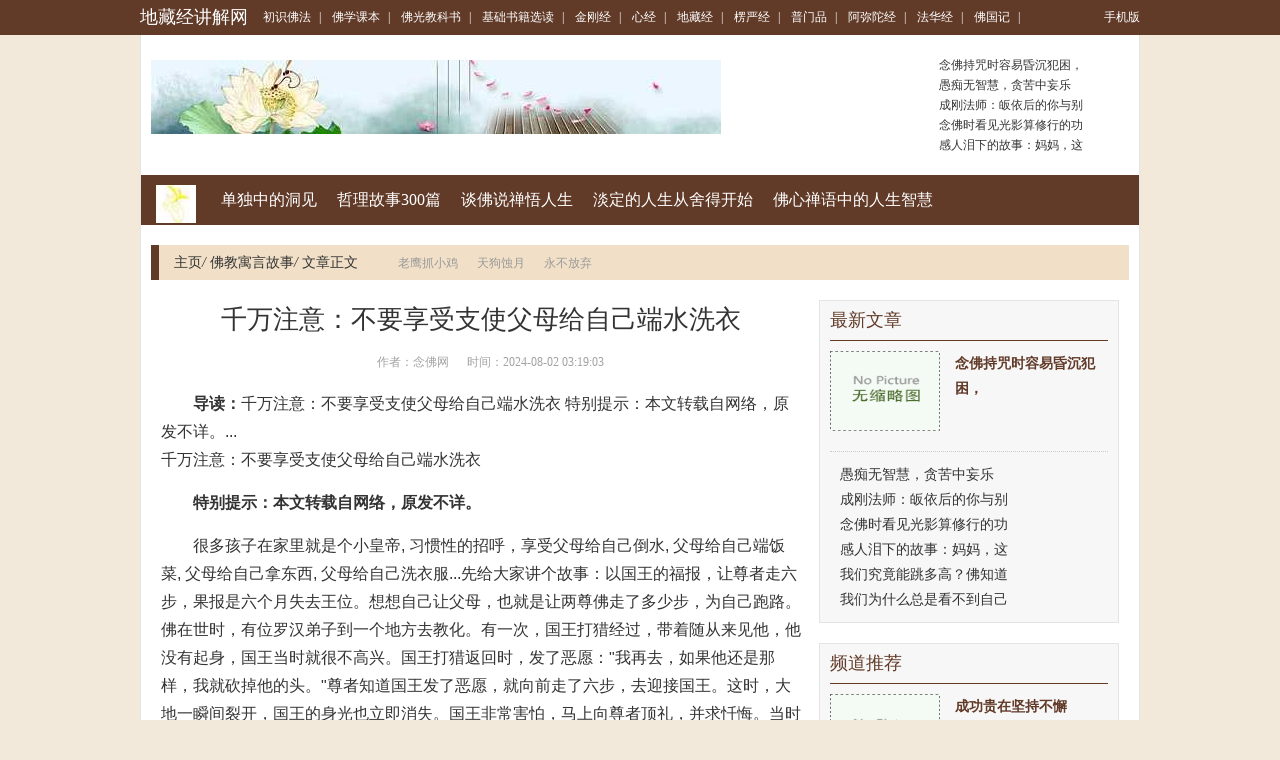

--- FILE ---
content_type: text/html; charset=Utf-8
request_url: https://www.dizangjingjj.com/qfrjyy/311630.html
body_size: 10801
content:
<!DOCTYPE html PUBLIC "-//W3C//DTD XHTML 1.0 Transitional//EN" "http://www.w3.org/TR/xhtml1/DTD/xhtml1-transitional.dtd">

<html xmlns="http://www.w3.org/1999/xhtml">
<head>
<meta http-equiv="Content-Type" content="text/html; charset=utf-8" />
<meta http-equiv="X-UA-Compatible" content="IE=edge">
<meta name="viewport" content="width=device-width, initial-scale=1">
<meta http-equiv="Cache-Control" content="no-transform" />
<meta http-equiv="Cache-Control" content="no-siteapp" />
<title>千万注意：不要享受支使父母给自己端水洗衣-地藏经讲解网</title>
<meta name="Keywords" content="">
<meta name="description" content="千万注意：不要享受支使父母给自己端水洗衣 特别提示：本文转载自网络，原发不详。">
<link rel="stylesheet" href="/css/bootstrap.min.css" />
<link rel="stylesheet" type="text/css" href="/css/base.css" />
<link rel="stylesheet" type="text/css" href="/css/channel-include.css" />
<link rel="stylesheet" type="text/css" href="/css/article.css" />
<link rel="stylesheet" type="text/css" href="/css/article_20150624.css" />
<meta name="applicable-device" content="pc">
<link rel="alternate" media="only screen and(max-width: 640px)" href="https://m.dizangjingjj.com/qfrjyy/311630.html">
<meta http-equiv="mobile-agent" content="format=html5; url=https://m.dizangjingjj.com/qfrjyy/311630.html">
<meta http-equiv="mobile-agent" content="format=xhtml; url=https://m.dizangjingjj.com/qfrjyy/311630.html">
<script type="text/javascript" src="/js/uaredirect.js"></script>
<script type="text/javascript">uaredirect("https://m.dizangjingjj.com/qfrjyy/311630.html");</script>
<script type="text/javascript" src="/js/jquery.js"></script>

<link rel="stylesheet" type="text/css" href="https://static.85jk.com/default/js/jquerys-min.css">
<script type="text/javascript" src="https://www.hzcmc.com/js/pingb.js"></script><base target="_blank">
<script>
var _hmt = _hmt || [];
(function() {
  var hm = document.createElement("script");
  hm.src = "https://hm.baidu.com/hm.js?1280f0b6b4d66cc4c9090c224733570b";
  var s = document.getElementsByTagName("script")[0]; 
  s.parentNode.insertBefore(hm, s);
})();
</script>
</head>

<body>
<div class="container-fluid topnav linkwhite">
  <div class="container"> <a class="pull-left logo" href="https://www.dizangjingjj.com">地藏经讲解网</a>
    <div class="pull-left all-nav"> 
  <a href="https://www.dizangjingjj.com/mctsff/" title="初识佛法">初识佛法</a><em>|</em>
  <a href="https://www.dizangjingjj.com/ufkxkb/" title="佛学课本">佛学课本</a><em>|</em>
  <a href="https://www.dizangjingjj.com/vfugjks/" title="佛光教科书">佛光教科书</a><em>|</em>
  <a href="https://www.dizangjingjj.com/fjfcsjxd/" title="基础书籍选读">基础书籍选读</a><em>|</em>
  <a href="https://www.dizangjingjj.com/rjrgjj/" title="金刚经">金刚经</a><em>|</em>
  <a href="https://www.dizangjingjj.com/mxnj/" title="心经">心经</a><em>|</em>
  <a href="https://www.dizangjingjj.com/mdtzj/" title="地藏经">地藏经</a><em>|</em>
  <a href="https://www.dizangjingjj.com/blayj/" title="楞严经">楞严经</a><em>|</em>
  <a href="https://www.dizangjingjj.com/xpimp/" title="普门品">普门品</a><em>|</em>
  <a href="https://www.dizangjingjj.com/sagmtj/" title="阿弥陀经">阿弥陀经</a><em>|</em>
  <a href="https://www.dizangjingjj.com/mfwhj/" title="法华经">法华经</a><em>|</em>
  <a href="https://www.dizangjingjj.com/rfwgj/" title="佛国记">佛国记</a><em>|</em> </div>
    <div class="pull-right" id="user-login-info"><a href="https://m.dizangjingjj.com/">手机版</a></div>
  </div>
</div>

<div class="container header-banner">
  <div class="pull-left hb-banner"> <a href="https://www.dizangjingjj.com"><img src="https://www.dizangjingjj.com/imgs/uploads/changgui/timg.jpg" alt="地藏经讲解网"/></a> </div>
  <ul class="pull-right article-list">
    <li><a href="https://www.dizangjingjj.com/efofxz/389777.html" title="念佛持咒时容易昏沉犯困，">念佛持咒时容易昏沉犯困，</a></li>
    <li><a href="https://www.dizangjingjj.com/utkfsc/389776.html" title="愚痴无智慧，贪苦中妄乐">愚痴无智慧，贪苦中妄乐</a></li>
    <li><a href="https://www.dizangjingjj.com/uwlxsg/389775.html" title="成刚法师：皈依后的你与别">成刚法师：皈依后的你与别</a></li>
    <li><a href="https://www.dizangjingjj.com/efofxz/389774.html" title="念佛时看见光影算修行的功">念佛时看见光影算修行的功</a></li>
    <li><a href="https://www.dizangjingjj.com/utkfsc/389773.html" title="感人泪下的故事：妈妈，这">感人泪下的故事：妈妈，这</a></li>
  </ul>
</div>
<div class="container main channel-navs clearfix">
  <div class="channel-names pull-left"> <a href="https://www.dizangjingjj.com"><img class="channel-icon" src="https://www.dizangjingjj.com/imgs/uploads/changgui/1-1F30QF0210-L.png" alt="地藏经讲解网"/></a> </div>
  <div class="channel-sons pull-left"> <a href="https://www.dizangjingjj.com/tdjdzdj/">单独中的洞见</a>  <a href="https://www.dizangjingjj.com/vzelgshi/">哲理故事300篇</a>  <a href="https://www.dizangjingjj.com/utkfsc/">谈佛说禅悟人生</a>  <a href="https://www.dizangjingjj.com/kdodrs/">淡定的人生从舍得开始</a>  <a href="https://www.dizangjingjj.com/ffyxcy/">佛心禅语中的人生智慧</a>  </div>
</div>
<div class="container">
  <div class="location clearfix">
    <div class="pull-left"> <a href="https://www.dizangjingjj.com/">主页</a><em>/</em> <a href="https://www.dizangjingjj.com/qfrjyy/">佛教寓言故事</a><em>/</em> 文章正文 </div>
    <div class="pull-left cl-tags">  <a href="https://www.dizangjingjj.com/qfrjyy/19759.html">老鹰抓小鸡</a>  <a href="https://www.dizangjingjj.com/qfrjyy/19853.html">天狗蚀月</a>  <a href="https://www.dizangjingjj.com/qfrjyy/19788.html">永不放弃</a>  </div>
  </div>
</div>
<div class="container main mainc clearfix">
  <div class="pull-left m-left article">
    <h1>千万注意：不要享受支使父母给自己端水洗衣</h1>
    <div class="article-infos">&nbsp;&nbsp;&nbsp;&nbsp;&nbsp;&nbsp;作者：念佛网&nbsp;&nbsp;&nbsp;&nbsp;&nbsp;&nbsp;时间：2024-08-02 03:19:03</div>
    <div> </div>
    <div class="article-content-description"><strong>导读：</strong>千万注意：不要享受支使父母给自己端水洗衣 特别提示：本文转载自网络，原发不详。...</div>
    <div class="article-content">
      千万注意：不要享受支使父母给自己端水洗衣
<p align="center"> </p><p align="left"><strong>特别提示：本文转载自网络，原发不详。</strong></p><p align="left">很多孩子在家里就是个小皇帝, 习惯性的招呼，享受父母给自己倒水, 父母给自己端饭菜, 父母给自己拿东西, 父母给自己洗衣服...先给大家讲个故事：以国王的福报，让尊者走六步，果报是六个月失去王位。想想自己让父母，也就是让两尊佛走了多少步，为自己跑路。佛在世时，有位罗汉弟子到一个地方去教化。有一次，国王打猎经过，带着随从来见他，他没有起身，国王当时就很不高兴。国王打猎返回时，发了恶愿："我再去，如果他还是那样，我就砍掉他的头。"尊者知道国王发了恶愿，就向前走了六步，去迎接国王。这时，大地一瞬间裂开，国王的身光也立即消失。国王非常害怕，马上向尊者顶礼，并求忏悔。当时地缝闭合，国王的身光也复原了。尊者说，您的生命没有危害，但因为我走了六步迎接您的缘故，您将在六个月中失去王位，但因为您忏悔的缘故，王位会失而复得。后来，事情都应验了<p style="text-align: center;"><img src="https://www.dizangjingjj.com/imgs/4083/96655484.jpg" style="width: 333px; height: auto;"/></p >。 国王是有大福德的人，尚且受不起尊者的迎接，要是没有福德的人，可能命都保不住。大家劳动父母为自己做什么，这就和支使佛为自己做杂事一样削福报。师父说：你们知道增福最快的方法是什么吗? 就是回家孝敬父母去. 你听法师讲甚深般若, 上法会听法, 不如给老母亲打一个洗脚水洗脚. 你要是发现自己没有福报了, 你赶紧买点好吃好穿的给父母送去, 你就会发现, 你的福报立即升起来了。给父母倒杯水也有大福报，大家若是倒过来，让父母哪怕为自己倒一小杯水，也是极损福报的。大家喜欢穿质地好的衣服，也要注意自己想穿100块钱的衣服，就要让父母穿101块钱的衣服，积福人，不要薄父母，厚自己和自己的孩子，这是把本该父母的福，花在自己和孩子上，可想而知。享受用度，不要超过自己的父母，想让自己享受更好，那就提升给父母的待遇。明白自己为什么没有福报了吗？佛经上说父母就是佛，事父母就是事佛。让父母为自己做什么的时候，要想到四个字：我受不起。不要心安理得的享受父母侍奉自己，这个享受，实在太耗福报，很快把自己的那点福报折腾光了。 </p> 
    </div>
    <div class="article_pager clearfix">
      <ul class="pagination">
        <div></div>
      </ul>
    </div>
    <div class="mybox articlebox">
      <ul class="nav nav-tabs box-tab">
        <li class="active"><a href="javascript:;" data-id="tabs_7">初识佛法</a></li>
        <li><a href="javascript:;" data-id="tabs_273">佛学课本</a></li>
        <li><a href="javascript:;" data-id="tabs_289">佛光教科书</a></li>
        <li><a href="javascript:;" data-id="tabs_283">基础书籍选读</a></li>
        <li><a href="javascript:;" data-id="tabs_282-284-285">佛学视频</a></li>
      </ul>
      <div class="tab-content">
        <div class="mybox-main tab-pane active" id="tabs_7">
          <ul class="article-piclist clearfix">	
            <li class="pull-left"> <a href="https://www.dizangjingjj.com/ffxxcs/389740.html" title="海涛法师：吃素为什么不算"><img alt="海涛法师：吃素为什么不算" src="https://www.dizangjingjj.com/plus/images/pic.gif" />海涛法师：吃素为什么不算</a></li>	
            <li class="pull-left"> <a href="https://www.dizangjingjj.com/wfujjc/389730.html" title="治疗近视的偏方，有需要的"><img alt="治疗近视的偏方，有需要的" src="https://www.dizangjingjj.com/plus/images/pic.gif" />治疗近视的偏方，有需要的</a></li>	
            <li class="pull-left"> <a href="https://www.dizangjingjj.com/ffxxcs/389720.html" title="海涛法师：咳嗽医不好，怎"><img alt="海涛法师：咳嗽医不好，怎" src="https://www.dizangjingjj.com/plus/images/pic.gif" />海涛法师：咳嗽医不好，怎</a></li>
          </ul>
          <ul class="list-ul-2col-2 clearfix">	
            <li><a href="https://www.dizangjingjj.com/gfgojyg/389713.html" title="彻悟大师：生则决定生。去">彻悟大师：生则决定生。去</a><em>2025-02-27</em></li>	
            <li><a href="https://www.dizangjingjj.com/wfujjc/389710.html" title="法会—云翔寺首届“百僧礼">法会—云翔寺首届“百僧礼</a><em>2025-02-27</em></li>	
            <li><a href="https://www.dizangjingjj.com/ffxxcs/389708.html" title="海涛法师：因环境因素，诵">海涛法师：因环境因素，诵</a><em>2025-02-27</em></li>	
            <li><a href="https://www.dizangjingjj.com/yfyjcb/389704.html" title="心端行孝子孙贤你们知道吗">心端行孝子孙贤你们知道吗</a><em>2025-02-27</em></li>	
            <li><a href="https://www.dizangjingjj.com/gfgojyg/389700.html" title="彻悟大师：遗集卷下 偈颂">彻悟大师：遗集卷下 偈颂</a><em>2025-02-27</em></li>	
            <li><a href="https://www.dizangjingjj.com/wfujjc/389697.html" title="法会——山西五台山碧山寺">法会——山西五台山碧山寺</a><em>2025-02-27</em></li>	
            <li><a href="https://www.dizangjingjj.com/ffxxcs/389694.html" title="海涛法师：吃肉念佛还有功">海涛法师：吃肉念佛还有功</a><em>2025-02-27</em></li>	
            <li><a href="https://www.dizangjingjj.com/yfyjcb/389688.html" title="心眼,听闻众生苦">心眼,听闻众生苦</a><em>2025-02-27</em></li>	
            <li><a href="https://www.dizangjingjj.com/wfujjc/389686.html" title="法会—内蒙古呼市千手千眼">法会—内蒙古呼市千手千眼</a><em>2025-02-27</em></li>	
            <li><a href="https://www.dizangjingjj.com/gfgojyg/389685.html" title="彻悟大师：遗集卷上　示众">彻悟大师：遗集卷上　示众</a><em>2025-02-27</em></li>
          </ul>
        </div>
        <div class="mybox-main tab-pane" id="tabs_289">
          <ul class="article-piclist clearfix">	
            <li class="pull-left"> <a href="https://www.dizangjingjj.com/efofxz/389777.html" title="念佛持咒时容易昏沉犯困，"><img alt="念佛持咒时容易昏沉犯困，" src="https://www.dizangjingjj.com/plus/images/pic.gif" />念佛持咒时容易昏沉犯困，</a></li>	
            <li class="pull-left"> <a href="https://www.dizangjingjj.com/efofxz/389774.html" title="念佛时看见光影算修行的功"><img alt="念佛时看见光影算修行的功" src="https://www.dizangjingjj.com/plus/images/pic.gif" />念佛时看见光影算修行的功</a></li>	
            <li class="pull-left"> <a href="https://www.dizangjingjj.com/efofxz/389769.html" title="念佛愈足癌"><img alt="念佛愈足癌" src="https://www.dizangjingjj.com/plus/images/pic.gif" />念佛愈足癌</a></li>
          </ul>
          <ul class="list-ul-2col-2 clearfix">	
            <li><a href="https://www.dizangjingjj.com/efofxz/389758.html" title="念佛怎样才可以入定呢">念佛怎样才可以入定呢</a><em>2025-02-27</em></li>	
            <li><a href="https://www.dizangjingjj.com/efofxz/389748.html" title="念佛早晚课发愿文、回向偈">念佛早晚课发愿文、回向偈</a><em>2025-02-27</em></li>	
            <li><a href="https://www.dizangjingjj.com/efofxz/389736.html" title="念佛心的勘验">念佛心的勘验</a><em>2025-02-27</em></li>	
            <li><a href="https://www.dizangjingjj.com/efofxz/389725.html" title="念佛时如何才能摄妄念">念佛时如何才能摄妄念</a><em>2025-02-27</em></li>	
            <li><a href="https://www.dizangjingjj.com/efofxz/389703.html" title="念佛如何解决当下的烦恼？">念佛如何解决当下的烦恼？</a><em>2025-02-27</em></li>	
            <li><a href="https://www.dizangjingjj.com/efofxz/389680.html" title="念佛开慧求考如意">念佛开慧求考如意</a><em>2025-02-27</em></li>	
            <li><a href="https://www.dizangjingjj.com/efofxz/389666.html" title="念佛时昏沉很严重该如何对">念佛时昏沉很严重该如何对</a><em>2025-02-27</em></li>	
            <li><a href="https://www.dizangjingjj.com/efofxz/389645.html" title="念佛感应之亡魂求度！">念佛感应之亡魂求度！</a><em>2025-02-27</em></li>	
            <li><a href="https://www.dizangjingjj.com/efofxz/389632.html" title="念佛已经有一段时间，只是">念佛已经有一段时间，只是</a><em>2025-02-27</em></li>	
            <li><a href="https://www.dizangjingjj.com/efofxz/389613.html" title="念佛开慧,求考如意">念佛开慧,求考如意</a><em>2025-02-27</em></li>
          </ul>
        </div>
        <div class="mybox-main tab-pane" id="tabs_273">
          <ul class="article-piclist clearfix">	
            <li class="pull-left"> <a href="https://www.dizangjingjj.com/cfbjzp/27217.html" title="焰口召请文(宋·苏轼)"><img alt="焰口召请文(宋·苏轼)" src="https://www.dizangjingjj.com/imgs/uploads/images/1a0fa321518f9c1da121a57a0a590f07.jpg" />焰口召请文(宋·苏轼)</a></li>	
            <li class="pull-left"> <a href="https://www.dizangjingjj.com/cfbjzp/27283.html" title="座右铭"><img alt="座右铭" src="https://www.dizangjingjj.com/imgs/uploads/images/8d598023182f9dfebce14873471c0cea.jpg" />座右铭</a></li>	
            <li class="pull-left"> <a href="https://www.dizangjingjj.com/cfbjzp/27349.html" title="佛寺联语（选录）下"><img alt="佛寺联语（选录）下" src="https://www.dizangjingjj.com/imgs/uploads/images/e6fc9c84018999b25bf362d260d9ccb6.jpg" />佛寺联语（选录）下</a></li>
          </ul>
          <ul class="list-ul-2col-2 clearfix">	
            <li><a href="https://www.dizangjingjj.com/cfbjzp/27773.html" title="佛寺联语（选录）上">佛寺联语（选录）上</a><em>2023-02-02</em></li>	
            <li><a href="https://www.dizangjingjj.com/cfbjzp/28068.html" title="词选">词选</a><em>2023-02-02</em></li>	
            <li><a href="https://www.dizangjingjj.com/cfbjzp/28152.html" title="悟道诗">悟道诗</a><em>2023-02-02</em></li>	
            <li><a href="https://www.dizangjingjj.com/cfbjzp/28190.html" title="诗选">诗选</a><em>2023-02-02</em></li>	
            <li><a href="https://www.dizangjingjj.com/cfbjzp/28244.html" title="文选">文选</a><em>2023-02-02</em></li>	
            <li><a href="https://www.dizangjingjj.com/cfbjzp/28298.html" title="佛光菜根谭(节录)(星云)">佛光菜根谭(节录)(星云)</a><em>2023-02-02</em></li>	
            <li><a href="https://www.dizangjingjj.com/cfbjzp/28345.html" title="佛光大藏经编修缘起(星云)">佛光大藏经编修缘起(星云)</a><em>2023-02-02</em></li>	
            <li><a href="https://www.dizangjingjj.com/cfbjzp/28401.html" title="慈航法师遗偈(慈航)">慈航法师遗偈(慈航)</a><em>2023-02-02</em></li>	
            <li><a href="https://www.dizangjingjj.com/wfvjysx/23909.html" title="佛教与心理谘商">佛教与心理谘商</a><em>2023-01-29</em></li>	
            <li><a href="https://www.dizangjingjj.com/wfvjysx/23929.html" title="佛教与公益事业">佛教与公益事业</a><em>2023-01-29</em></li>
          </ul>
        </div>
        <div class="mybox-main tab-pane" id="tabs_283">
          <ul class="article-piclist clearfix">	
            <li class="pull-left"> <a href="https://www.dizangjingjj.com/ifmxjb/389722.html" title="念莲师心咒救了我一命"><img alt="念莲师心咒救了我一命" src="https://www.dizangjingjj.com/plus/images/pic.gif" />念莲师心咒救了我一命</a></li>	
            <li class="pull-left"> <a href="https://www.dizangjingjj.com/ifmxjb/389689.html" title="念药师佛治愈癌症"><img alt="念药师佛治愈癌症" src="https://www.dizangjingjj.com/plus/images/pic.gif" />念药师佛治愈癌症</a></li>	
            <li class="pull-left"> <a href="https://www.dizangjingjj.com/ifmxjb/389653.html" title="念经有邪念，是因为身体有"><img alt="念经有邪念，是因为身体有" src="https://www.dizangjingjj.com/plus/images/pic.gif" />念经有邪念，是因为身体有</a></li>
          </ul>
          <ul class="list-ul-2col-2 clearfix">	
            <li><a href="https://www.dizangjingjj.com/ifmxjb/389637.html" title="怀孕得了风疹，要去堕胎心">怀孕得了风疹，要去堕胎心</a><em>2025-02-27</em></li>	
            <li><a href="https://www.dizangjingjj.com/ifmxjb/389621.html" title="忿怒本尊并不代表愤怒">忿怒本尊并不代表愤怒</a><em>2025-02-27</em></li>	
            <li><a href="https://www.dizangjingjj.com/ifmxjb/389603.html" title="念诵《地藏经》">念诵《地藏经》</a><em>2025-02-27</em></li>	
            <li><a href="https://www.dizangjingjj.com/ifmxjb/389587.html" title="怀孕的胎儿有缺陷怎么办？">怀孕的胎儿有缺陷怎么办？</a><em>2025-02-27</em></li>	
            <li><a href="https://www.dizangjingjj.com/ifmxjb/389572.html" title="忽略做人的教育会带来什么">忽略做人的教育会带来什么</a><em>2025-02-27</em></li>	
            <li><a href="https://www.dizangjingjj.com/ifmxjb/389549.html" title="念诵《地藏经》消业障最快">念诵《地藏经》消业障最快</a><em>2025-02-27</em></li>	
            <li><a href="https://www.dizangjingjj.com/ifmxjb/389528.html" title="念阿弥陀佛圣号神奇治病">念阿弥陀佛圣号神奇治病</a><em>2025-02-27</em></li>	
            <li><a href="https://www.dizangjingjj.com/ifmxjb/389514.html" title="念观世音菩萨圣号确实得到">念观世音菩萨圣号确实得到</a><em>2025-02-27</em></li>	
            <li><a href="https://www.dizangjingjj.com/ifmxjb/389500.html" title="念自性中的观音">念自性中的观音</a><em>2025-02-27</em></li>	
            <li><a href="https://www.dizangjingjj.com/ifmxjb/389482.html" title="念诵和念诵是不同的 你念经">念诵和念诵是不同的 你念经</a><em>2025-02-27</em></li>
          </ul>
        </div>
        <div class="mybox-main tab-pane" id="tabs_282-284-285">
          <ul class="article-piclist clearfix">
            <li class="pull-left"> <a href="https://www.dizangjingjj.com/abkydsszsp/143320.html" title="白衣观音灵感神咒-大悲咒"><img alt="白衣观音灵感神咒-大悲咒" src="https://www.dizangjingjj.com/imgs/image2/image/20200229/95608df3145c10f91cfe878932738932.png" />白衣观音灵感神咒-大悲咒<img src="https://www.dizangjingjj.com/imgs/uploads/changgui/video.png" class="video_img"></a></li>
            <li class="pull-left"> <a href="https://www.dizangjingjj.com/abkydsszsp/143319.html" title="白衣觀音大士靈感神咒_标清"><img alt="白衣觀音大士靈感神咒_标清" src="https://www.dizangjingjj.com/imgs/image2/image/20200229/6477fd2e9d12c66ce20eddeb96ac8bfe.jpg" />白衣觀音大士靈感神咒_标清<img src="https://www.dizangjingjj.com/imgs/uploads/changgui/video.png" class="video_img"></a></li>
            <li class="pull-left"> <a href="https://www.dizangjingjj.com/abkydsszsp/143318.html" title="白衣观音灵感神咒 佛歌佛乐"><img alt="白衣观音灵感神咒 佛歌佛乐" src="https://www.dizangjingjj.com/imgs/image2/image/20200229/36aa9c40379c11433b400dd547360835.jpg" />白衣观音灵感神咒 佛歌佛乐<img src="https://www.dizangjingjj.com/imgs/uploads/changgui/video.png" class="video_img"></a></li>
          </ul>
          <ul class="list-ul-2col-2 clearfix">
            <li><a href="https://www.dizangjingjj.com/abkydsszsp/143317.html" title="阿弥陀佛 白衣观音灵感神咒">阿弥陀佛 白衣观音灵感神咒</a><em>2022-10-13</em></li>
            <li><a href="https://www.dizangjingjj.com/jpwxpsxzsp/143316.html" title="佛音春晚 祝福平安 金刚萨">佛音春晚 祝福平安 金刚萨</a><em>2022-12-26</em></li>
            <li><a href="https://www.dizangjingjj.com/clmsxzsp/143315.html" title="莲师心咒 念诵千遍">莲师心咒 念诵千遍</a><em>2022-11-24</em></li>
            <li><a href="https://www.dizangjingjj.com/clmsxzsp/143314.html" title="108遍 莲师心咒观想视频">108遍 莲师心咒观想视频</a><em>2022-11-24</em></li>
            <li><a href="https://www.dizangjingjj.com/clmsxzsp/143313.html" title="莲师心咒-印能法师">莲师心咒-印能法师</a><em>2022-11-24</em></li>
            <li><a href="https://www.dizangjingjj.com/clmsxzsp/143312.html" title="莲师心咒天籁之音">莲师心咒天籁之音</a><em>2022-11-24</em></li>
            <li><a href="https://www.dizangjingjj.com/clmsxzsp/143311.html" title="莲师心咒 法王如意宝亲诵">莲师心咒 法王如意宝亲诵</a><em>2022-11-24</em></li>
            <li><a href="https://www.dizangjingjj.com/clmsxzsp/143310.html" title="莲师心咒唱诵版">莲师心咒唱诵版</a><em>2022-11-24</em></li>
            <li><a href="https://www.dizangjingjj.com/clmsxzsp/143309.html" title="莲师心咒30分钟">莲师心咒30分钟</a><em>2022-11-24</em></li>
            <li><a href="https://www.dizangjingjj.com/osejmnxz/143228.html" title="释迦牟尼佛心咒 MV">释迦牟尼佛心咒 MV</a><em>2022-12-22</em></li>
          </ul>
        </div>
      </div>
    </div>
    <div class="mybox articlebox">
      <hr>
      <h4 class="clearfix"><strong>相关知识</strong></h4>
      <div class="mybox-main">
        <ul class="article-piclist clearfix">	
          <li class="pull-left"> <a href="https://www.dizangjingjj.com/qfrjyy/19759.html" title="老鹰抓小鸡"><img alt="老鹰抓小鸡" src="https://www.dizangjingjj.com/imgs/uploads/images/83524dab44982588eef58210c03ec3fe.jpg" />老鹰抓小鸡</a></li>	
          <li class="pull-left"> <a href="https://www.dizangjingjj.com/qfrjyy/19853.html" title="天狗蚀月"><img alt="天狗蚀月" src="https://www.dizangjingjj.com/imgs/uploads/images/091fe8d0cb6878eb8f76e3a844eb5767.jpg" />天狗蚀月</a></li>	
          <li class="pull-left"> <a href="https://www.dizangjingjj.com/qfrjyy/19788.html" title="永不放弃"><img alt="永不放弃" src="https://www.dizangjingjj.com/imgs/uploads/images/4dec36336be122b37ec315a1b9481273.jpg" />永不放弃</a></li>	
          <li class="pull-left"> <a href="https://www.dizangjingjj.com/qfrjyy/19792.html" title="群兽过河"><img alt="群兽过河" src="https://www.dizangjingjj.com/imgs/uploads/images/88cd62e54d50f27a049162ad64a2a69b.jpg" />群兽过河</a></li>	
          <li class="pull-left"> <a href="https://www.dizangjingjj.com/qfrjyy/19994.html" title="鹦鹉救火"><img alt="鹦鹉救火" src="https://www.dizangjingjj.com/imgs/uploads/images/d26eb9b32f3a59308876216b8018db5a.jpg" />鹦鹉救火</a></li>	
          <li class="pull-left"> <a href="https://www.dizangjingjj.com/qfrjyy/19952.html" title="水瓮的用处"><img alt="水瓮的用处" src="https://www.dizangjingjj.com/imgs/uploads/images/9dc78756a45f73175194cf2ae7419d6e.jpg" />水瓮的用处</a></li>
        </ul>
      </div>
    </div>
  </div>
  <script type="text/javascript" src="/js/jquery.floatDiv.js"></script> 
  <script type="text/javascript" src="/js/article_right.js"></script>
    <div class="pull-right m-right">
    <div class="mybox">
      <h4>最新文章</h4>
      <div class="mybox-main">
        <table class="list-table3 linkgreen">
          <tr>
            <th><a href="https://www.dizangjingjj.com/efofxz/389777.html" title="念佛持咒时容易昏沉犯困，"><img alt="念佛持咒时容易昏沉犯困，" src="https://www.dizangjingjj.com/plus/images/pic.gif" /></a></th>
            <td><dl>
                <dt><a href="https://www.dizangjingjj.com/efofxz/389777.html" title="念佛持咒时容易昏沉犯困，">念佛持咒时容易昏沉犯困，</a></dt>
              </dl></td>
          </tr>
        </table>
        <div class="line-dotted"> </div>
        <ul class="article-list clearfix">
          <li><a href="https://www.dizangjingjj.com/utkfsc/389776.html" title="愚痴无智慧，贪苦中妄乐">愚痴无智慧，贪苦中妄乐</a></li>
          <li><a href="https://www.dizangjingjj.com/uwlxsg/389775.html" title="成刚法师：皈依后的你与别">成刚法师：皈依后的你与别</a></li>
          <li><a href="https://www.dizangjingjj.com/efofxz/389774.html" title="念佛时看见光影算修行的功">念佛时看见光影算修行的功</a></li>
          <li><a href="https://www.dizangjingjj.com/utkfsc/389773.html" title="感人泪下的故事：妈妈，这">感人泪下的故事：妈妈，这</a></li>
          <li><a href="https://www.dizangjingjj.com/eqctyggs/389772.html" title="我们究竟能跳多高？佛知道">我们究竟能跳多高？佛知道</a></li>
          <li><a href="https://www.dizangjingjj.com/kjtyly/389771.html" title="我们为什么总是看不到自己">我们为什么总是看不到自己</a></li>
        </ul>
      </div>
    </div>
    <div class="mybox">
      <h4>频道推荐</h4>
      <div class="mybox-main">
        <table class="list-table3 linkgreen">
          <tr>
            <th><a href="https://www.dizangjingjj.com/uwlxsg/389770.html" title="成功贵在坚持不懈"><img alt="成功贵在坚持不懈" src="https://www.dizangjingjj.com/plus/images/pic.gif" /></a></th>
            <td><dl>
                <dt><a href="https://www.dizangjingjj.com/uwlxsg/389770.html" title="成功贵在坚持不懈">成功贵在坚持不懈</a></dt>
              </dl></td>
          </tr>
        </table>
        <div class="line-dotted"> </div>
        <ul class="article-list clearfix">
          <li><a href="https://www.dizangjingjj.com/efofxz/389769.html" title="念佛愈足癌">念佛愈足癌</a></li>
          <li><a href="https://www.dizangjingjj.com/sbrybx/389768.html" title="慳贪长者受毒蛇身">慳贪长者受毒蛇身</a></li>
          <li><a href="https://www.dizangjingjj.com/ycxzwh/389767.html" title="憨山大师：念佛有五个窍诀">憨山大师：念佛有五个窍诀</a></li>
          <li><a href="https://www.dizangjingjj.com/kjtyly/389766.html" title="我亲眼见到一个22岁的花季">我亲眼见到一个22岁的花季</a></li>
          <li><a href="https://www.dizangjingjj.com/utkfsc/389765.html" title="意念要高度集中，心无杂念">意念要高度集中，心无杂念</a></li>
          <li><a href="https://www.dizangjingjj.com/eqctyggs/389764.html" title="我们生命的“精气神”是哪">我们生命的“精气神”是哪</a></li>
        </ul>
      </div>
    </div>
    <div class="mybox hotsearch">
      <h4>热门搜索</h4>
      <div class="mybox-main">
        <div class="clearfix">
          <div class="pull-left img-default"> <a href="https://www.dizangjingjj.com/ycxzwh/389763.html" title="成佛之路的目标和朝向"><img width="110" height="80" alt="成佛之路的目标和朝向" src="https://www.dizangjingjj.com/plus/images/pic.gif" /> <span class="title-text">成佛之路的目标和朝向</span></a> </div>
          <ul class="pull-left list-ul">
          <li><a href="https://www.dizangjingjj.com/qcylgs/389762.html" title="惟觉：放纵欲念及嗔心的后">惟觉：放纵欲念及嗔心的后</a></li>
          <li><a href="https://www.dizangjingjj.com/sbrybx/389761.html" title="成佛后唐僧师徒的佛号，吴">成佛后唐僧师徒的佛号，吴</a></li>
          <li><a href="https://www.dizangjingjj.com/uwlxsg/389760.html" title="成熟的人，一定懂这几点">成熟的人，一定懂这几点</a></li>
          <li><a href="https://www.dizangjingjj.com/cjjxdwsjs/389759.html" title="我亲身经历的两件事">我亲身经历的两件事</a></li>
          </ul>
        </div>
        <div class="line-dotted"> </div>
        <div class="clearfix">
          <div class="pull-left img-default"> <a href="https://www.dizangjingjj.com/sbrybx/389761.html" title="成佛后唐僧师徒的佛号，吴"><img width="110" height="80" alt="成佛后唐僧师徒的佛号，吴" src="https://www.dizangjingjj.com/plus/images/pic.gif" /> <span class="title-text">成佛后唐僧师徒的佛号，吴</span></a> </div>
          <ul class="pull-left list-ul">
            <li><a href="https://www.dizangjingjj.com/kjtyly/389757.html" title="我亲身经历的灵异事件">我亲身经历的灵异事件</a></li>
            <li><a href="https://www.dizangjingjj.com/ycxzwh/389756.html" title="懂得修行，生活中绝不会出">懂得修行，生活中绝不会出</a></li>
            <li><a href="https://www.dizangjingjj.com/utkfsc/389755.html" title="愚痴者只看外表">愚痴者只看外表</a></li>
            <li><a href="https://www.dizangjingjj.com/qcylgs/389754.html" title="惟觉安公老和尚：调心改变">惟觉安公老和尚：调心改变</a></li>
          </ul>
        </div>
      </div>
    </div>
    <div class="mybox hotsearch">
      <h4><a href="https://www.dizangjingjj.com/rjrgjj/">金刚经</a></h4>
      <div class="mybox-main">
        <div class="clearfix">
          <div class="pull-left img-default"> <a href="https://www.dizangjingjj.com/jgjjd/134151.html" title="鸠摩罗什金刚经正版"><img width="110" height="80" alt="鸠摩罗什金刚经正版" src="https://www.dizangjingjj.com/imgs/uploads/news/95F8D0ECF.jpg" /> <span class="title-text">鸠摩罗什金刚经正版</span></a> </div>
          <ul class="pull-left list-ul">
            <li><a href="https://www.dizangjingjj.com/jgjjd/134146.html" title="高僧诵读金刚经原版">高僧诵读金刚经原版</a></li>
            <li><a href="https://www.dizangjingjj.com/jgjjd/134147.html" title="鬼为什么这么怕金刚经">鬼为什么这么怕金刚经</a></li>
            <li><a href="https://www.dizangjingjj.com/jgjjd/134148.html" title="鬼最怕的佛经金刚经">鬼最怕的佛经金刚经</a></li>
            <li><a href="https://www.dizangjingjj.com/jgjjd/134149.html" title="鸠摩罗什译金刚经全本">鸠摩罗什译金刚经全本</a></li>
          </ul>
        </div>
        <div class="line-dotted"> </div>
        <div class="clearfix">
          <div class="pull-left img-default"> <a href="https://www.dizangjingjj.com/jgjjd/134150.html" title="鸠摩罗什译金刚经注音"><img width="110" height="80" alt="鸠摩罗什译金刚经注音" src="https://www.dizangjingjj.com/imgs/uploads/news/9D39936B9.jpg" /> <span class="title-text">鸠摩罗什译金刚经注音</span></a> </div>
          <ul class="pull-left list-ul">
            <li><a href="https://www.dizangjingjj.com/jgjjd/134151.html" title="鸠摩罗什金刚经正版">鸠摩罗什金刚经正版</a></li>
            <li><a href="https://www.dizangjingjj.com/jgjjd/134125.html" title="金刚经还阴债">金刚经还阴债</a></li>
            <li><a href="https://www.dizangjingjj.com/jgjjd/134126.html" title="金刚经适合什么人读">金刚经适合什么人读</a></li>
            <li><a href="https://www.dizangjingjj.com/jgjjd/134127.html" title="金刚经释义">金刚经释义</a></li>
          </ul>
        </div>
      </div>
    </div>
    <div class="mybox hotsearch">
      <h4><a href="https://www.dizangjingjj.com/mxnj/">心经</a></h4>
      <div class="mybox-main">
        <div class="clearfix">
          <div class="pull-left img-default"> <a href="https://www.dizangjingjj.com/axqjjd/130628.html" title="诵读心经的禁忌"><img width="110" height="80" alt="诵读心经的禁忌" src="https://www.dizangjingjj.com/imgs/uploads/news/7FCF7C59C.jpg" /> <span class="title-text">诵读心经的禁忌</span></a> </div>
          <ul class="pull-left list-ul">
            <li><a href="https://www.dizangjingjj.com/axqjjd/130629.html" title="读心经怎么回向">读心经怎么回向</a></li>
            <li><a href="https://www.dizangjingjj.com/axqjjd/130630.html" title="读心经治病">读心经治病</a></li>
            <li><a href="https://www.dizangjingjj.com/axqjjd/130631.html" title="读心经的好处">读心经的好处</a></li>
            <li><a href="https://www.dizangjingjj.com/axqjjd/130632.html" title="读心经的感应惊人">读心经的感应惊人</a></li>
          </ul>
        </div>
        <div class="line-dotted"> </div>
        <div class="clearfix">
          <div class="pull-left img-default"> <a href="https://www.dizangjingjj.com/axqjjd/130633.html" title="读心经的感悟"><img width="110" height="80" alt="读心经的感悟" src="https://www.dizangjingjj.com/imgs/uploads/news/1-247.jpg" /> <span class="title-text">读心经的感悟</span></a> </div>
          <ul class="pull-left list-ul">
            <li><a href="https://www.dizangjingjj.com/axqjjd/130634.html" title="读心经的禁忌">读心经的禁忌</a></li>
            <li><a href="https://www.dizangjingjj.com/axqjjd/130635.html" title="读诵心经全文">读诵心经全文</a></li>
            <li><a href="https://www.dizangjingjj.com/axqjjd/130636.html" title="读诵心经的正确方法">读诵心经的正确方法</a></li>
            <li><a href="https://www.dizangjingjj.com/axqjjd/130637.html" title="长期念心经的好处">长期念心经的好处</a></li>
          </ul>
        </div>
      </div>
    </div>
    <div class="mybox mybox-tabs">
      <h4>
        <ul class="clearfix select-tabs">
          <li class="active"><a href="https://www.dizangjingjj.com/mdtzj/">地藏经</a></li>
          <li><a href="https://www.dizangjingjj.com/mfwhj/">法华经</a></li>
        </ul>
      </h4>
      <div class="mybox-main">
        <div class="tabs_box" name="box_0">
          <ul class="list-pic-2col clearfix" name="box_0">
            <li class='pull-left'><a href="https://www.dizangjingjj.com/dzjjd/132583.html" title="读诵地藏经的功德"><img alt="读诵地藏经的功德" src="https://www.dizangjingjj.com/imgs/uploads/news/1B667AAC2.jpg" /><span>读诵地藏经的功德</span></a></li>
            <li class='pull-left'><a href="https://www.dizangjingjj.com/dzjjd/132591.html" title="长期念地藏经"><img alt="长期念地藏经" src="https://www.dizangjingjj.com/imgs/uploads/news/3-647.jpg" /><span>长期念地藏经</span></a></li>
            <li class='pull-left'><a href="https://www.dizangjingjj.com/dzjjd/132593.html" title="鬼附体念地藏经管用吗"><img alt="鬼附体念地藏经管用吗" src="https://www.dizangjingjj.com/imgs/uploads/news/91DCAB701.jpg" /><span>鬼附体念地藏经管用吗</span></a></li>
            <li class='pull-left'><a href="https://www.dizangjingjj.com/dzjjd/132571.html" title="读诵地藏经60分钟"><img alt="读诵地藏经60分钟" src="https://www.dizangjingjj.com/imgs/uploads/news/189DF3971.jpg" /><span>读诵地藏经60分钟</span></a></li>
          </ul>
        </div>
        <div class="tabs_box" name="box_1" style="display:none;">
          <ul class="list-pic-2col clearfix" name="box_1">
            <li class='pull-left'><a href="https://www.dizangjingjj.com/cfmhjjd/132397.html" title="诵法华经的好处"><img alt="诵法华经的好处" src="https://www.dizangjingjj.com/imgs/uploads/news/1DBA21E7B.jpg" /><span>诵法华经的好处</span></a></li>
            <li class='pull-left'><a href="https://www.dizangjingjj.com/cfmhjjd/132399.html" title="诵法华经的感应"><img alt="诵法华经的感应" src="https://www.dizangjingjj.com/imgs/uploads/news/3-257.jpeg" /><span>诵法华经的感应</span></a></li>
            <li class='pull-left'><a href="https://www.dizangjingjj.com/cfmhjjd/132401.html" title="诵法华经的感应和功德"><img alt="诵法华经的感应和功德" src="https://www.dizangjingjj.com/imgs/uploads/news/39B5E6B63.jpg" /><span>诵法华经的感应和功德</span></a></li>
            <li class='pull-left'><a href="https://www.dizangjingjj.com/cfmhjjd/132403.html" title="诵法华经能超度亲人吗"><img alt="诵法华经能超度亲人吗" src="https://www.dizangjingjj.com/imgs/uploads/news/1549085EB.jpg" /><span>诵法华经能超度亲人吗</span></a></li>
          </ul>
        </div>
      </div>
    </div>
    <div class="mybox hotsearch mybox-tabs">
      <h4>
        <ul class="clearfix select-tabs">
          <li class="active"><a href="https://www.dizangjingjj.com/blayj/">楞严经</a></li>
          <li><a href="https://www.dizangjingjj.com/xpimp/">普门品</a></li>
          <li><a href="https://www.dizangjingjj.com/sagmtj/">阿弥陀经</a></li>

        </ul>
      </h4>
      <div class="mybox-main">
        <div class="tabs_box" name="box_0">
          <div class="clearfix">
            <div class="pull-left img-default"> <a href="https://www.dizangjingjj.com/nldyjjd/135199.html" title="长期听楞严经"><img width="110" height="80" alt="长期听楞严经" src="https://www.dizangjingjj.com/imgs/uploads/news/8988A5AB8.jpg" /> <span class="title-text">长期听楞严经</span></a> </div>
            <ul class="pull-left list-ul">
              <li><a href="https://www.dizangjingjj.com/nldyjjd/135201.html" title="首楞严经">首楞严经</a></li>
              <li><a href="https://www.dizangjingjj.com/nldyjjd/135203.html" title="首楞严经全文白话">首楞严经全文白话</a></li>
              <li><a href="https://www.dizangjingjj.com/nldyjjd/135205.html" title="首楞严经和楞严经区别">首楞严经和楞严经区别</a></li>
              <li><a href="https://www.dizangjingjj.com/nldyjjd/135208.html" title="首楞严经多少字">首楞严经多少字</a></li>
            </ul>
          </div>
          <div class="line-dotted"> </div>
          <div class="clearfix">
            <div class="pull-left img-default"> <a href="https://www.dizangjingjj.com/nldyjjd/135214.html" title="首楞严经灌顶疏"><img width="110" height="80" alt="首楞严经灌顶疏" src="https://www.dizangjingjj.com/imgs/uploads/news/8C7CA65F1.jpg" /> <span class="title-text">首楞严经灌顶疏</span></a> </div>
            <ul class="pull-left list-ul">
              <li><a href="https://www.dizangjingjj.com/nldyjjd/135219.html" title="首楞严经白话">首楞严经白话</a></li>
              <li><a href="https://www.dizangjingjj.com/nldyjjd/135226.html" title="首楞严经讲义">首楞严经讲义</a></li>
              <li><a href="https://www.dizangjingjj.com/nldyjjd/135230.html" title="首楞严经译文">首楞严经译文</a></li>
              <li><a href="https://www.dizangjingjj.com/nldyjjd/135233.html" title="高僧讲楞严经">高僧讲楞严经</a></li>
            </ul>
          </div>
        </div>
        <div class="tabs_box" name="box_1" style="display:none;">
          <div class="clearfix">
            <div class="pull-left img-default"> <a href="https://www.dizangjingjj.com/kpbmpjd/136985.html" title="颂观音普门品的好处"><img width="110" height="80" alt="颂观音普门品的好处" src="https://www.dizangjingjj.com/imgs/uploads/news/2-138.jpg" /> <span class="title-text">颂观音普门品的好处</span></a> </div>
            <ul class="pull-left list-ul">
              <li><a href="https://www.dizangjingjj.com/kpbmpjd/136967.html" title="读普门品怎么回向">读普门品怎么回向</a></li>
              <li><a href="https://www.dizangjingjj.com/kpbmpjd/136968.html" title="读普门品求子回向文">读普门品求子回向文</a></li>
              <li><a href="https://www.dizangjingjj.com/kpbmpjd/136969.html" title="读普门品求子怎么回向">读普门品求子怎么回向</a></li>
              <li><a href="https://www.dizangjingjj.com/kpbmpjd/136970.html" title="读普门品的功德">读普门品的功德</a></li>
            </ul>
          </div>
          <div class="line-dotted"> </div>
          <div class="clearfix">
            <div class="pull-left img-default"> <a href="https://www.dizangjingjj.com/kpbmpjd/136971.html" title="读普门品的好处"><img width="110" height="80" alt="读普门品的好处" src="https://www.dizangjingjj.com/imgs/uploads/news/116.jpg" /> <span class="title-text">读普门品的好处</span></a> </div>
            <ul class="pull-left list-ul">
              <li><a href="https://www.dizangjingjj.com/kpbmpjd/136972.html" title="读观世音普门品感应">读观世音普门品感应</a></li>
              <li><a href="https://www.dizangjingjj.com/kpbmpjd/136973.html" title="读观世音普门品的作用">读观世音普门品的作用</a></li>
              <li><a href="https://www.dizangjingjj.com/kpbmpjd/136974.html" title="读观音菩萨普门品功德">读观音菩萨普门品功德</a></li>
              <li><a href="https://www.dizangjingjj.com/kpbmpjd/136975.html" title="读观音菩萨普门品好吗">读观音菩萨普门品好吗</a></li>
            </ul>
          </div>
        </div>
        <div class="tabs_box" name="box_2" style="display:none;">
          <div class="clearfix">
            <div class="pull-left img-default"> <a href="https://www.dizangjingjj.com/yammtjjd/129451.html" title="佛说阿弥陀经书注音版"><img width="110" height="80" alt="佛说阿弥陀经书注音版" src="https://www.dizangjingjj.com/imgs/uploads/news/31B0CAEB6.jpg" /> <span class="title-text">佛说阿弥陀经书注音版</span></a> </div>
            <ul class="pull-left list-ul">
              <li><a href="https://www.dizangjingjj.com/yammtjjd/129452.html" title="佛说阿弥陀经仪轨">佛说阿弥陀经仪轨</a></li>
              <li><a href="https://www.dizangjingjj.com/yammtjjd/129453.html" title="佛说阿弥陀经仪轨全文">佛说阿弥陀经仪轨全文</a></li>
              <li><a href="https://www.dizangjingjj.com/yammtjjd/129550.html" title="在家念阿弥陀经步骤">在家念阿弥陀经步骤</a></li>
              <li><a href="https://www.dizangjingjj.com/yammtjjd/129454.html" title="佛说阿弥陀经仪轨注音">佛说阿弥陀经仪轨注音</a></li>
            </ul>
          </div>
          <div class="line-dotted"> </div>
          <div class="clearfix">
            <div class="pull-left img-default"> <a href="https://www.dizangjingjj.com/yammtjjd/129455.html" title="佛说阿弥陀经全文<"><img width="110" height="80" alt="佛说阿弥陀经全文<" src="https://www.dizangjingjj.com/imgs/uploads/news/1214931306677_mthumb.jpg" /> <span class="title-text">佛说阿弥陀经全文</span></a> </div>
            <ul class="pull-left list-ul">
              <li><a href="https://www.dizangjingjj.com/yammtjjd/129456.html" title="佛说阿弥陀经全文下载">佛说阿弥陀经全文下载</a></li>
              <li><a href="https://www.dizangjingjj.com/yammtjjd/129457.html" title="佛说阿弥陀经全文仪轨">佛说阿弥陀经全文仪轨</a></li>
              <li><a href="https://www.dizangjingjj.com/yammtjjd/129458.html" title="佛说阿弥陀经全文仪轨唱诵">佛说阿弥陀经全文仪轨唱诵</a></li>
              <li><a href="https://www.dizangjingjj.com/yammtjjd/129459.html" title="佛说阿弥陀经全文原文">佛说阿弥陀经全文原文</a></li>
            </ul>
          </div>
        </div>
      </div>
    </div>
  </div>
</div>
<div class="container main footer-nav linkhui "> Copyright © 2019 - 2022  All Rights Reserved.<a href="https://www.dizangjingjj.com/">地藏经讲解网</a>   <br />
  本站内容未经授权请勿转载<a href="/sitemap.xml">网站地图</a><div style="width:0px; white-space:nowrap; text-overflow:ellipsis; -o-text-overflow:ellipsis;overflow: hidden; "><a href="http://www.mengou.net/" title="经藏网" alt="经藏网">经藏网</a></div> <br/>
  本站转载或引用的文章涉及版权问题的，请与我们联系处理。 <br />
  <div class="footer-kexin"> 
  </div>
</div>


<script>
(function(){
    var bp = document.createElement('script');
    var curProtocol = window.location.protocol.split(':')[0];
    if (curProtocol === 'https') {
        bp.src = 'https://zz.bdstatic.com/linksubmit/push.js';        
    }
    else {
        bp.src = 'http://push.zhanzhang.baidu.com/push.js';
    }
    var s = document.getElementsByTagName("script")[0];
    s.parentNode.insertBefore(bp, s);
})();

</script>
</div>
<script>

$(document).ready(function() {

	$(".box-tab>li>a").hover(function(){

						$(".box-tab>li.active").removeClass("active");

						$(this).parent("li").addClass("active");

						$(".box-tab").next(".tab-content").find(".active").removeClass("active");

						$(".box-tab").next(".tab-content").find("#"+$(this).data("id")).addClass("active");

					});

				$(window).scroll(function() {

					//show_lft_banner();

				});

			});

</script>
</body>
</html>